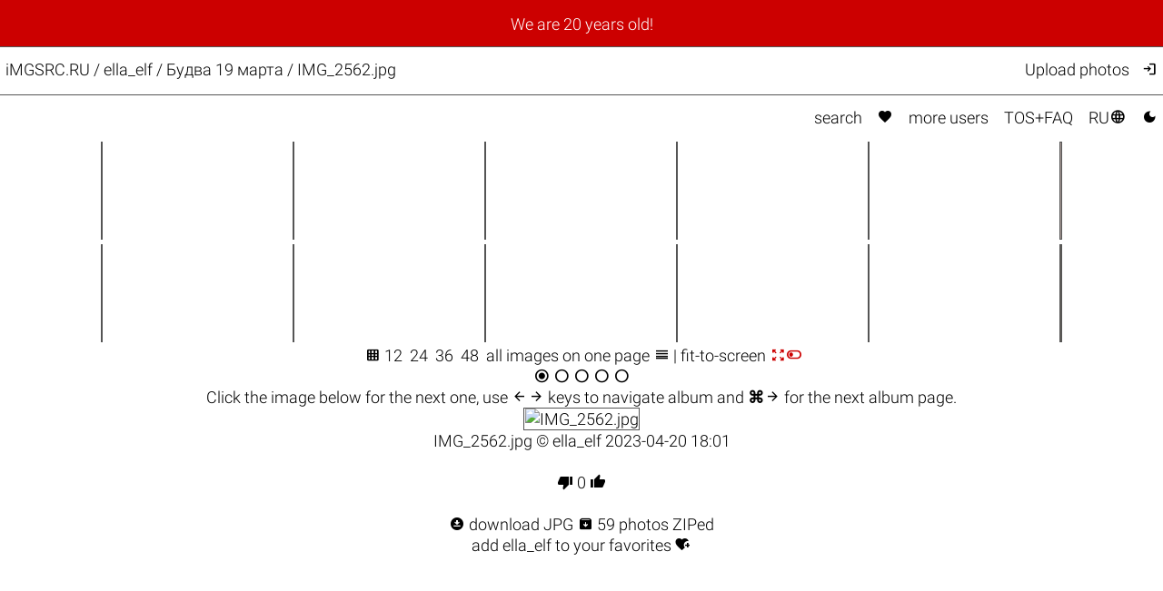

--- FILE ---
content_type: text/html; charset=UTF-8
request_url: https://imgsrc.ru/ella_elf/75681254.html
body_size: 3819
content:
<!DOCTYPE html>
<html lang="en">
<head>
<meta charset="utf-8">
<meta name="format-detection" content="telephone=no">
<meta name="viewport" content="width=device-width, initial-scale=1">
<meta name="msapplication-config" content="/images/browserconfig.xml">
<meta name="wot-verification" content="a6fda0a4f034ac154113">
<meta name="description" content="Your free and unlimited host iMGSRC.RU (aka фото ру) presents travel photo, Будва 19 марта / IMG_2562.jpg">
<link rel="stylesheet" href="/css/26011703.css">
<link rel="alternate" href="https://imgsrc.ru/ella_elf/75681254.html?lang=en" hreflang="en">
<link rel="alternate" href="https://imgsrc.ru/ella_elf/75681254.html?lang=ru" hreflang="ru">
<link rel="alternate" href="https://imgsrc.ru/ella_elf/75681254.html" hreflang="x-default">
<link rel="icon" type="image/x-icon" href="/images/favicon.ico">
<link rel="icon" type="image/png" sizes="32x32" href="/images/favicon-32x32.png">
<link rel="icon" type="image/png" sizes="16x16" href="/images/favicon-16x16.png">
<link rel="apple-touch-icon" sizes="180x180" href="/images/apple-touch-icon.png">
<link rel="preload" href="https://fonts.gstatic.com/s/materialsymbolsoutlined/v271/kJEhBvYX7BgnkSrUwT8OhrdQw4oELdPIeeII9v6oFsLjBuVY.woff2" as="font" type="font/woff2" crossorigin>
<link rel="preconnect" href="//s6.cc.icdn.ru">
<link rel="canonical" href="https://imgsrc.ru/ella_elf/75681254.html">
<link rel='preload' href='//b6.cc.icdn.ru/e/ella_elf/4/imgsrc.ru_75681254dig.webp' as='image' type='image/webp'>
<script src='//cdnjs.cloudflare.com/ajax/libs/mousetrap/1.6.5/mousetrap.min.js'></script>
<title>Будва 19 марта / IMG_2562.jpg @iMGSRC.RU</title>
<style>
:root {color-scheme: light dark;}
</style>
</head>
<body onclick='document.getElementById("hamburger-menu").style.display="none";'>
<script> (function(m,e,t,r,i,k,a){m[i]=m[i]||function(){(m[i].a=m[i].a||[]).push(arguments)}; m[i].l=1*new Date(); for (var j = 0; j < document.scripts.length; j++) {if (document.scripts[j].src === r) { return; }} k=e.createElement(t),a=e.getElementsByTagName(t)[0],k.async=1,k.src=r,a.parentNode.insertBefore(k,a)}) (window, document, "script", "https://mc.yandex.ru/metrika/tag.js", "ym"); ym(25584239, "init", { clickmap:true, trackLinks:true, accurateTrackBounce:true }); </script> <noscript><div><img src="https://mc.yandex.ru/watch/25584239" style="position:absolute; left:-9999px;" alt="" /></div></noscript>
<div class='announce'><a class='announce' href='https://imgsrc-ru.livejournal.com/1522770.html'>We are 20 years old!</a></div>
<script>
function toggleMenu() {
  var x = document.getElementById("hamburger-menu");
  if (x.style.display === "none") {
    x.style.display = "block";
  } else {
    x.style.display = "none";
  }
}
</script>
<div class='mobile-only hamburger' onclick='toggleMenu();event.stopImmediatePropagation();return;' style='cursor: pointer;'><i style='padding:1.6vw 2.02vw;font-weight:bold'>&#xe5d2;</i><br>
<div id='hamburger-menu' class='mobile-only hamburger-menu' style='display:none' onclick='event.stopImmediatePropagation();return;'>
<a href='/main/search.php'>Search</a><br>
<a href='/main/search.php?love=true' rel='nofollow'>Favorites <i class="filled">&#xe87d;</i></a><br>
<a href='/main/users.php'>More&nbsp;users</a><br>
<a href='/main/about.php'>TOS+FAQ</a><br>
<br>
<a target='_top' href='/members/' rel='nofollow' onclick='event.stopImmediatePropagation();return;' title='upload photos'>Upload photos</a><br>
<a href='/members/' rel='nofollow' onclick='event.stopImmediatePropagation();return;' title='Log in'>Log in <i>&#xea77;</i></a><br>

<br><a href='/blog/item/268.html' target='_blank' class='tomato'>Disable ADs, upgrade to ELITE</a><br>
<br>
<a href='/ella_elf/75681254.html?lang=ru' target='_top' style='padding-right:0px'>Переключиться на RU <i>&#xe894;</i></a><br>
<a href='#no' onclick='javascript:document.cookie="theme=dark;path=/;secure";document.location.reload()' title='Dark mode'>Dark mode <i class='filled'>&#xe51c;</i></a>
</div>
</div>
<div class='header'>
<div class='header-title'><a href='/' class='header-title'>iMGSRC.RU</a> / <a href='/ella_elf'>ella_elf</a> / <h1 class='he'>Будва 19 марта / IMG_2562.jpg</h1></div>
<div class='header-members desktop-only'><a target='_top' href='/members/' rel='nofollow' onclick='event.stopImmediatePropagation();return;' title='Upload photos'>Upload photos</a><a href='/main/login.php' onclick='event.stopImmediatePropagation();return;' title='Log in'><i>&#xea77;</i></a></div>
</div>
<div class='content'>
<div class='topmenu desktop-only'><a href='/main/search.php'>search</a> <a href='/main/search.php?love=true' rel='nofollow'><i class="filled">&#xe87d;</i></a> <a href='/main/users.php'>more&nbsp;users</a> <a href='/main/about.php'>TOS+FAQ</a> <a href='/ella_elf/75681254.html?lang=ru' target='_top'>RU<i>&#xe894;</i></a> <a href='#no' onclick='javascript:document.cookie="theme=dark;path=/;secure";document.location.reload()' title='Dark mode'><i class='filled'>&#xe51c;</i></a></div><div style='text-align:center'>
<table>

<tr>
<td class='prev curt' onclick="top.location.href='#bp'"><a href='#bp' target='_top'><picture>
<source srcset='//s6.cc.icdn.ru/e/ella_elf/4/75681254gdi.webp' type='image/webp'>
<source srcset='//s6.cc.icdn.ru/e/ella_elf/4/75681254gdi.jpg' type='image/jpeg'>
<img src='/images/1.gif' alt='' class='prev curt' width='299' height='200' style='background-color:#5C5D56'>
</picture></a></td>
<td class='prev' onclick="top.location.href='/ella_elf/75681255.html#bp'"><a href='/ella_elf/75681255.html#bp' target='_top'><picture>
<source srcset='//s6.cc.icdn.ru/e/ella_elf/5/75681255zhZ.webp' type='image/webp'>
<source srcset='//s6.cc.icdn.ru/e/ella_elf/5/75681255zhZ.jpg' type='image/jpeg'>
<img src='/images/1.gif' alt='' class='prev' width='271' height='200' style='background-color:#60605E'>
</picture></a></td>
<td class='prev' onclick="top.location.href='/ella_elf/75681256.html#bp'"><a href='/ella_elf/75681256.html#bp' target='_top'><picture>
<source srcset='//s6.cc.icdn.ru/e/ella_elf/6/75681256Zvu.webp' type='image/webp'>
<source srcset='//s6.cc.icdn.ru/e/ella_elf/6/75681256Zvu.jpg' type='image/jpeg'>
<img src='/images/1.gif' alt='' class='prev' width='299' height='200' style='background-color:#617481'>
</picture></a></td>
<td class='prev' onclick="top.location.href='/ella_elf/75681257.html#bp'"><a href='/ella_elf/75681257.html#bp' target='_top'><picture>
<source srcset='//s6.cc.icdn.ru/e/ella_elf/7/75681257yJt.webp' type='image/webp'>
<source srcset='//s6.cc.icdn.ru/e/ella_elf/7/75681257yJt.jpg' type='image/jpeg'>
<img src='/images/1.gif' alt='' class='prev' width='299' height='200' style='background-color:#62717D'>
</picture></a></td>
<td class='prev' onclick="top.location.href='/ella_elf/75681258.html#bp'"><a href='/ella_elf/75681258.html#bp' target='_top'><picture>
<source srcset='//s6.cc.icdn.ru/e/ella_elf/8/75681258VHz.webp' type='image/webp'>
<source srcset='//s6.cc.icdn.ru/e/ella_elf/8/75681258VHz.jpg' type='image/jpeg'>
<img src='/images/1.gif' alt='' class='prev' width='299' height='200' style='background-color:#726B67'>
</picture></a></td>
<td class='prev' onclick="top.location.href='/ella_elf/75681259.html#bp'"><a href='/ella_elf/75681259.html#bp' target='_top'><picture>
<source srcset='//s6.cc.icdn.ru/e/ella_elf/9/75681259doH.webp' type='image/webp'>
<source srcset='//s6.cc.icdn.ru/e/ella_elf/9/75681259doH.jpg' type='image/jpeg'>
<img src='/images/1.gif' alt='' class='prev' width='299' height='200' style='background-color:#A99B96'>
</picture></a></td>
</tr>
<tr>
<td class='prev' onclick="top.location.href='/ella_elf/75681260.html#bp'"><a href='/ella_elf/75681260.html#bp' target='_top'><picture>
<source srcset='//s6.cc.icdn.ru/e/ella_elf/0/75681260ghX.webp' type='image/webp'>
<source srcset='//s6.cc.icdn.ru/e/ella_elf/0/75681260ghX.jpg' type='image/jpeg'>
<img src='/images/1.gif' alt='' class='prev' width='271' height='200' style='background-color:#484540'>
</picture></a></td>
<td class='prev' onclick="top.location.href='/ella_elf/75681261.html#bp'"><a href='/ella_elf/75681261.html#bp' target='_top'><picture>
<source srcset='//s6.cc.icdn.ru/e/ella_elf/1/75681261oKq.webp' type='image/webp'>
<source srcset='//s6.cc.icdn.ru/e/ella_elf/1/75681261oKq.jpg' type='image/jpeg'>
<img src='/images/1.gif' alt='' class='prev' width='299' height='200' style='background-color:#A8A9AB'>
</picture></a></td>
<td class='prev' onclick="top.location.href='/ella_elf/75681262.html#bp'"><a href='/ella_elf/75681262.html#bp' target='_top'><picture>
<source srcset='//s6.cc.icdn.ru/e/ella_elf/2/75681262zqu.webp' type='image/webp'>
<source srcset='//s6.cc.icdn.ru/e/ella_elf/2/75681262zqu.jpg' type='image/jpeg'>
<img src='/images/1.gif' alt='' class='prev' width='299' height='200' style='background-color:#818B91'>
</picture></a></td>
<td class='prev' onclick="top.location.href='/ella_elf/75681263.html#bp'"><a href='/ella_elf/75681263.html#bp' target='_top'><picture>
<source srcset='//s6.cc.icdn.ru/e/ella_elf/3/75681263XyK.webp' type='image/webp'>
<source srcset='//s6.cc.icdn.ru/e/ella_elf/3/75681263XyK.jpg' type='image/jpeg'>
<img src='/images/1.gif' alt='' class='prev' width='299' height='200' style='background-color:#695C54'>
</picture></a></td>
<td class='prev' onclick="top.location.href='/ella_elf/75681264.html#bp'"><a href='/ella_elf/75681264.html#bp' target='_top'><picture>
<source srcset='//s6.cc.icdn.ru/e/ella_elf/4/75681264guV.webp' type='image/webp'>
<source srcset='//s6.cc.icdn.ru/e/ella_elf/4/75681264guV.jpg' type='image/jpeg'>
<img src='/images/1.gif' alt='' class='prev' width='299' height='200' style='background-color:#675A51'>
</picture></a></td>
<td class='prev' onclick="top.location.href='/ella_elf/75681265.html#bp'"><a href='/ella_elf/75681265.html#bp' target='_top'><picture>
<source srcset='//s6.cc.icdn.ru/e/ella_elf/5/75681265KvN.webp' type='image/webp'>
<source srcset='//s6.cc.icdn.ru/e/ella_elf/5/75681265KvN.jpg' type='image/jpeg'>
<img src='/images/1.gif' alt='' class='prev' width='299' height='200' style='background-color:#615E59'>
</picture></a></td>
</tr>
</table>
<div class='desktop-only' style='display:inline'>&nbsp;<i>&#xE3EC;</i>&nbsp;12&nbsp; <a href='/ella_elf/75681254.html?pwd=&per_page=24' target='_top' rel='nofollow'>24</a>&nbsp; <a href='/ella_elf/75681254.html?pwd=&per_page=36' target='_top' rel='nofollow'>36</a>&nbsp; <a href='/ella_elf/75681254.html?pwd=&per_page=48' target='_top' rel='nofollow'>48</a>&nbsp; </div><a href='/ella_elf/tape-2558566-75681254-0.html?pwd=' target='_top' rel='nofollow'>all images on one page&nbsp;<i>&#xe8fe;</i></a> | fit-to-screen <a href='?pwd=&fts=1#bp' class='tomato' rel=”nofollow”><i>&#xe56b;</i><i>&#xe9f5;</i></a><br>
<div><i>&#xe837;</i> <a href='/ella_elf/75681266.html' target='_top'><i>&#xe836;</i></a> <a href='/ella_elf/75681278.html' target='_top'><i>&#xe836;</i></a> <a href='/ella_elf/75681290.html' target='_top'><i>&#xe836;</i></a> <a href='/ella_elf/75681302.html' target='_top'><i>&#xe836;</i></a></div>
<div class='desktop-only'>Click the <span id='bp'>image below</span> for the next one, use <i>&#xe5c4;&#xe5c8;</i> keys to navigate album and <b>⌘</b><i>&#xe5c8;</i> for the next album page.</div>
<div class='mobile-only'>Tap the <span id='bp'>image</span> below for the next picture.</div>
<div style='width:100%' onclick="top.location='/ella_elf/75681255.html#bp';"><a id='next_url' href='/ella_elf/75681255.html#bp' target='_top' ><picture>
<source id='big-pic-webp' srcset='//b6.cc.icdn.ru/e/ella_elf/4/imgsrc.ru_75681254dig.webp' type='image/webp'>
<source id='big-pic-jpeg' srcset='//b6.cc.icdn.ru/e/ella_elf/4/imgsrc.ru_75681254dig.jpg' type='image/jpeg'>
<img src='/images/1.gif' width="1200" height="800" class='big' fetchpriority='high' alt='IMG_2562.jpg'>
</picture></a><br></div>
IMG_2562.jpg &copy; <a href='/ella_elf'>ella_elf</a> 2023-04-20 18:01 <br><br><a onclick="vote('down')" href='#voted'><i class="filled">&#xe8db;</i></a>&nbsp;<span id='voted'>0</span>&nbsp;<a onclick="vote('up')" href='#voted'><i class="filled">&#xe8dc;</i></a><br><br><a id='hqd' href='https://imgsrc-ru.livejournal.com/1407179.html#75681254' title='download JPG' rel='noreferrer,noopener' target='_blank'><i class="filled">&#xf000;</i> download JPG</a> <a href='/members/zip_manager.php?zip=ella_elf/2558566.zip' target='zip_manager' rel='nofollow'><i class="filled" title="download .ZIP">&#xe149;</i> 59 photos ZIPed</a><br><a href='/members/fav.php?action=add&user=ella_elf&rrocket=' target='_blank' rel='nofollow'>add ella_elf to your favorites <span><i class="filled">&#xf884;</i></span></a>
<br>

<script>
let rex = '133d9cc14976a27c1145fbf94e93baa3'
Mousetrap.bind('left',function() {history.back();});
Mousetrap.bind('mod+right',function() {window.location='/ella_elf/75681266.html';});
Mousetrap.bind('right',function() {window.location='/ella_elf/75681255.html#bp';});
function vote(way) {
	let xhr = new XMLHttpRequest();
	xhr.open('GET', '/main/voter.php?w='+way+'_75681254&rex='+rex,false);
	xhr.send();
	document.getElementById('voted').textContent=xhr.response;
}
function reply_to(id) {
	var p=document.getElementById('parent_id');
	if (p != null) {
		if (p.value>0) {
			var o='comm_'+p.value;
			document.getElementById(o).classList.remove('selected1');
			}
		document.getElementById('comm_'+id).classList.add('selected1');
		document.commentar.parent_id.value=id;
		document.commentar.comment.focus();
		}
	}
</script>

</div>
</div>
<div class='footer'>
iMGSRC.RU <a href='/blog/' target='_blank'>boldly online since 2006</a>. <a href='#' onclick='if (confirm("Report abuse?")) window.open("/main/abuse.php?rex="+rex+"&id=75681254");return false;'>Report abuse</a>.<br>
</div>


</body>
</html>
